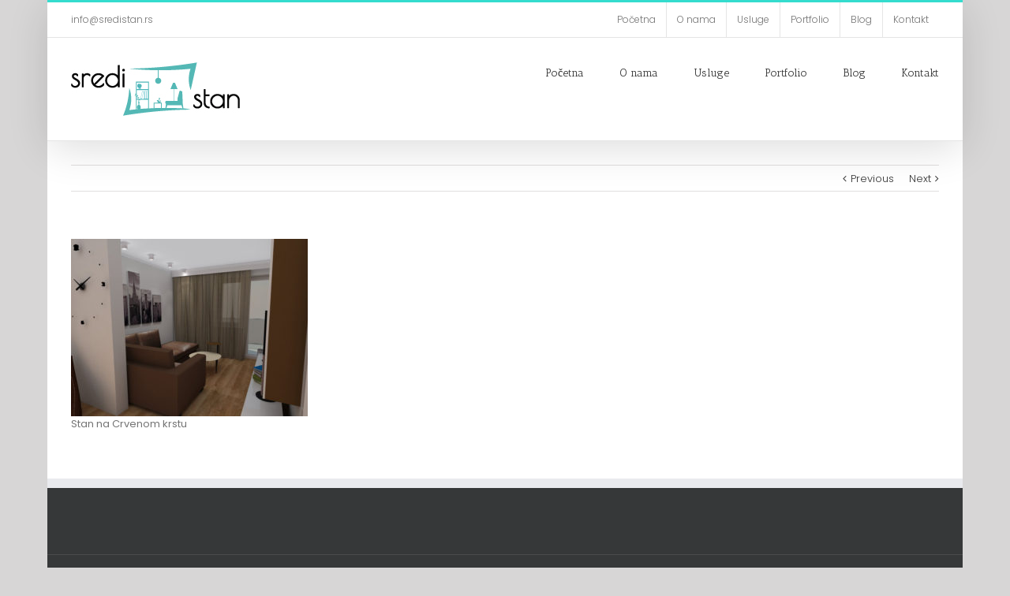

--- FILE ---
content_type: text/html; charset=UTF-8
request_url: https://sredistan.rs/portfolio-items/crveni-krst/
body_size: 41118
content:
<!DOCTYPE html>
<html class="" lang="en-US" prefix="og: http://ogp.me/ns# fb: http://ogp.me/ns/fb#">
<head>
	
	<meta http-equiv="Content-Type" content="text/html; charset=utf-8"/>

	
	<!--[if lte IE 8]>
	<script type="text/javascript" src="https://sredistan.rs/wp-content/themes/Avada/assets/js/html5shiv.js"></script>
	<![endif]-->

	
	<meta name="viewport" content="width=device-width, initial-scale=1" />
							<script>
							/* You can add more configuration options to webfontloader by previously defining the WebFontConfig with your options */
							if ( typeof WebFontConfig === "undefined" ) {
								WebFontConfig = new Object();
							}
							WebFontConfig['google'] = {families: ['Antic+Slab:400', 'Poppins:400,300', 'PT+Sans:400&amp;subset=latin']};

							(function() {
								var wf = document.createElement( 'script' );
								wf.src = 'https://ajax.googleapis.com/ajax/libs/webfont/1.5.3/webfont.js';
								wf.type = 'text/javascript';
								wf.async = 'true';
								var s = document.getElementsByTagName( 'script' )[0];
								s.parentNode.insertBefore( wf, s );
							})();
						</script>
						<meta name='robots' content='index, follow, max-image-preview:large, max-snippet:-1, max-video-preview:-1' />
	<style>img:is([sizes="auto" i], [sizes^="auto," i]) { contain-intrinsic-size: 3000px 1500px }</style>
	
	<!-- This site is optimized with the Yoast SEO plugin v22.1 - https://yoast.com/wordpress/plugins/seo/ -->
	<title>Crveni krst - Sredi Stan</title>
	<link rel="canonical" href="https://sredistan.rs/portfolio-items/crveni-krst/" />
	<meta property="og:locale" content="en_US" />
	<meta property="og:type" content="article" />
	<meta property="og:title" content="Crveni krst - Sredi Stan" />
	<meta property="og:url" content="https://sredistan.rs/portfolio-items/crveni-krst/" />
	<meta property="og:site_name" content="Sredi Stan" />
	<meta property="article:modified_time" content="2017-07-17T19:54:23+00:00" />
	<meta property="og:image" content="https://sredistan.rs/wp-content/uploads/2016/08/Crveni-krst2.jpg" />
	<meta property="og:image:width" content="800" />
	<meta property="og:image:height" content="600" />
	<meta property="og:image:type" content="image/jpeg" />
	<meta name="twitter:card" content="summary_large_image" />
	<script type="application/ld+json" class="yoast-schema-graph">{"@context":"https://schema.org","@graph":[{"@type":"WebPage","@id":"https://sredistan.rs/portfolio-items/crveni-krst/","url":"https://sredistan.rs/portfolio-items/crveni-krst/","name":"Crveni krst - Sredi Stan","isPartOf":{"@id":"https://sredistan.rs/#website"},"primaryImageOfPage":{"@id":"https://sredistan.rs/portfolio-items/crveni-krst/#primaryimage"},"image":{"@id":"https://sredistan.rs/portfolio-items/crveni-krst/#primaryimage"},"thumbnailUrl":"https://sredistan.rs/wp-content/uploads/2016/08/Crveni-krst2.jpg","datePublished":"2016-08-14T09:44:08+00:00","dateModified":"2017-07-17T19:54:23+00:00","breadcrumb":{"@id":"https://sredistan.rs/portfolio-items/crveni-krst/#breadcrumb"},"inLanguage":"en-US","potentialAction":[{"@type":"ReadAction","target":["https://sredistan.rs/portfolio-items/crveni-krst/"]}]},{"@type":"ImageObject","inLanguage":"en-US","@id":"https://sredistan.rs/portfolio-items/crveni-krst/#primaryimage","url":"https://sredistan.rs/wp-content/uploads/2016/08/Crveni-krst2.jpg","contentUrl":"https://sredistan.rs/wp-content/uploads/2016/08/Crveni-krst2.jpg","width":800,"height":600},{"@type":"BreadcrumbList","@id":"https://sredistan.rs/portfolio-items/crveni-krst/#breadcrumb","itemListElement":[{"@type":"ListItem","position":1,"name":"Home","item":"https://sredistan.rs/"},{"@type":"ListItem","position":2,"name":"Portfolio","item":"https://sredistan.rs/portfolio-items/"},{"@type":"ListItem","position":3,"name":"Crveni krst"}]},{"@type":"WebSite","@id":"https://sredistan.rs/#website","url":"https://sredistan.rs/","name":"Sredi Stan","description":"Studio za uredjenje enterijera","publisher":{"@id":"https://sredistan.rs/#/schema/person/30c96d510a9f3624415739eced07d492"},"alternateName":"Studio za online uredjenje enterijera i projektovanje","potentialAction":[{"@type":"SearchAction","target":{"@type":"EntryPoint","urlTemplate":"https://sredistan.rs/?s={search_term_string}"},"query-input":"required name=search_term_string"}],"inLanguage":"en-US"},{"@type":["Person","Organization"],"@id":"https://sredistan.rs/#/schema/person/30c96d510a9f3624415739eced07d492","name":"V3r4dm1n","image":{"@type":"ImageObject","inLanguage":"en-US","@id":"https://sredistan.rs/#/schema/person/image/","url":"https://secure.gravatar.com/avatar/9cfb9cdae7feb480bfcba692380063558c70b121f0e3fe852b6e3803952e8e0f?s=96&d=mm&r=g","contentUrl":"https://secure.gravatar.com/avatar/9cfb9cdae7feb480bfcba692380063558c70b121f0e3fe852b6e3803952e8e0f?s=96&d=mm&r=g","caption":"V3r4dm1n"},"logo":{"@id":"https://sredistan.rs/#/schema/person/image/"},"sameAs":["http://sredistan.rs"]}]}</script>
	<!-- / Yoast SEO plugin. -->


<link rel="alternate" type="application/rss+xml" title="Sredi Stan &raquo; Feed" href="https://sredistan.rs/feed/" />
<link rel="alternate" type="application/rss+xml" title="Sredi Stan &raquo; Comments Feed" href="https://sredistan.rs/comments/feed/" />
			<link rel="shortcut icon" href="https://sredistan.rs/wp-content/uploads/2016/08/sredi_stan_fb.png" type="image/x-icon" />
					<!-- For iPad Retina display -->
			<link rel="apple-touch-icon-precomposed" sizes="144x144" href="">
		
		<meta property="og:title" content="Crveni krst"/>
		<meta property="og:type" content="article"/>
		<meta property="og:url" content="https://sredistan.rs/portfolio-items/crveni-krst/"/>
		<meta property="og:site_name" content="Sredi Stan"/>
		<meta property="og:description" content="Stan na Crvenom krstu"/>

									<meta property="og:image" content="https://sredistan.rs/wp-content/uploads/2016/08/Crveni-krst2.jpg"/>
					<script type="text/javascript">
/* <![CDATA[ */
window._wpemojiSettings = {"baseUrl":"https:\/\/s.w.org\/images\/core\/emoji\/16.0.1\/72x72\/","ext":".png","svgUrl":"https:\/\/s.w.org\/images\/core\/emoji\/16.0.1\/svg\/","svgExt":".svg","source":{"concatemoji":"https:\/\/sredistan.rs\/wp-includes\/js\/wp-emoji-release.min.js?ver=6.8.3"}};
/*! This file is auto-generated */
!function(s,n){var o,i,e;function c(e){try{var t={supportTests:e,timestamp:(new Date).valueOf()};sessionStorage.setItem(o,JSON.stringify(t))}catch(e){}}function p(e,t,n){e.clearRect(0,0,e.canvas.width,e.canvas.height),e.fillText(t,0,0);var t=new Uint32Array(e.getImageData(0,0,e.canvas.width,e.canvas.height).data),a=(e.clearRect(0,0,e.canvas.width,e.canvas.height),e.fillText(n,0,0),new Uint32Array(e.getImageData(0,0,e.canvas.width,e.canvas.height).data));return t.every(function(e,t){return e===a[t]})}function u(e,t){e.clearRect(0,0,e.canvas.width,e.canvas.height),e.fillText(t,0,0);for(var n=e.getImageData(16,16,1,1),a=0;a<n.data.length;a++)if(0!==n.data[a])return!1;return!0}function f(e,t,n,a){switch(t){case"flag":return n(e,"\ud83c\udff3\ufe0f\u200d\u26a7\ufe0f","\ud83c\udff3\ufe0f\u200b\u26a7\ufe0f")?!1:!n(e,"\ud83c\udde8\ud83c\uddf6","\ud83c\udde8\u200b\ud83c\uddf6")&&!n(e,"\ud83c\udff4\udb40\udc67\udb40\udc62\udb40\udc65\udb40\udc6e\udb40\udc67\udb40\udc7f","\ud83c\udff4\u200b\udb40\udc67\u200b\udb40\udc62\u200b\udb40\udc65\u200b\udb40\udc6e\u200b\udb40\udc67\u200b\udb40\udc7f");case"emoji":return!a(e,"\ud83e\udedf")}return!1}function g(e,t,n,a){var r="undefined"!=typeof WorkerGlobalScope&&self instanceof WorkerGlobalScope?new OffscreenCanvas(300,150):s.createElement("canvas"),o=r.getContext("2d",{willReadFrequently:!0}),i=(o.textBaseline="top",o.font="600 32px Arial",{});return e.forEach(function(e){i[e]=t(o,e,n,a)}),i}function t(e){var t=s.createElement("script");t.src=e,t.defer=!0,s.head.appendChild(t)}"undefined"!=typeof Promise&&(o="wpEmojiSettingsSupports",i=["flag","emoji"],n.supports={everything:!0,everythingExceptFlag:!0},e=new Promise(function(e){s.addEventListener("DOMContentLoaded",e,{once:!0})}),new Promise(function(t){var n=function(){try{var e=JSON.parse(sessionStorage.getItem(o));if("object"==typeof e&&"number"==typeof e.timestamp&&(new Date).valueOf()<e.timestamp+604800&&"object"==typeof e.supportTests)return e.supportTests}catch(e){}return null}();if(!n){if("undefined"!=typeof Worker&&"undefined"!=typeof OffscreenCanvas&&"undefined"!=typeof URL&&URL.createObjectURL&&"undefined"!=typeof Blob)try{var e="postMessage("+g.toString()+"("+[JSON.stringify(i),f.toString(),p.toString(),u.toString()].join(",")+"));",a=new Blob([e],{type:"text/javascript"}),r=new Worker(URL.createObjectURL(a),{name:"wpTestEmojiSupports"});return void(r.onmessage=function(e){c(n=e.data),r.terminate(),t(n)})}catch(e){}c(n=g(i,f,p,u))}t(n)}).then(function(e){for(var t in e)n.supports[t]=e[t],n.supports.everything=n.supports.everything&&n.supports[t],"flag"!==t&&(n.supports.everythingExceptFlag=n.supports.everythingExceptFlag&&n.supports[t]);n.supports.everythingExceptFlag=n.supports.everythingExceptFlag&&!n.supports.flag,n.DOMReady=!1,n.readyCallback=function(){n.DOMReady=!0}}).then(function(){return e}).then(function(){var e;n.supports.everything||(n.readyCallback(),(e=n.source||{}).concatemoji?t(e.concatemoji):e.wpemoji&&e.twemoji&&(t(e.twemoji),t(e.wpemoji)))}))}((window,document),window._wpemojiSettings);
/* ]]> */
</script>
<style id='wp-emoji-styles-inline-css' type='text/css'>

	img.wp-smiley, img.emoji {
		display: inline !important;
		border: none !important;
		box-shadow: none !important;
		height: 1em !important;
		width: 1em !important;
		margin: 0 0.07em !important;
		vertical-align: -0.1em !important;
		background: none !important;
		padding: 0 !important;
	}
</style>
<link rel='stylesheet' id='wp-block-library-css' href='https://sredistan.rs/wp-includes/css/dist/block-library/style.min.css?ver=6.8.3' type='text/css' media='all' />
<style id='classic-theme-styles-inline-css' type='text/css'>
/*! This file is auto-generated */
.wp-block-button__link{color:#fff;background-color:#32373c;border-radius:9999px;box-shadow:none;text-decoration:none;padding:calc(.667em + 2px) calc(1.333em + 2px);font-size:1.125em}.wp-block-file__button{background:#32373c;color:#fff;text-decoration:none}
</style>
<style id='global-styles-inline-css' type='text/css'>
:root{--wp--preset--aspect-ratio--square: 1;--wp--preset--aspect-ratio--4-3: 4/3;--wp--preset--aspect-ratio--3-4: 3/4;--wp--preset--aspect-ratio--3-2: 3/2;--wp--preset--aspect-ratio--2-3: 2/3;--wp--preset--aspect-ratio--16-9: 16/9;--wp--preset--aspect-ratio--9-16: 9/16;--wp--preset--color--black: #000000;--wp--preset--color--cyan-bluish-gray: #abb8c3;--wp--preset--color--white: #ffffff;--wp--preset--color--pale-pink: #f78da7;--wp--preset--color--vivid-red: #cf2e2e;--wp--preset--color--luminous-vivid-orange: #ff6900;--wp--preset--color--luminous-vivid-amber: #fcb900;--wp--preset--color--light-green-cyan: #7bdcb5;--wp--preset--color--vivid-green-cyan: #00d084;--wp--preset--color--pale-cyan-blue: #8ed1fc;--wp--preset--color--vivid-cyan-blue: #0693e3;--wp--preset--color--vivid-purple: #9b51e0;--wp--preset--gradient--vivid-cyan-blue-to-vivid-purple: linear-gradient(135deg,rgba(6,147,227,1) 0%,rgb(155,81,224) 100%);--wp--preset--gradient--light-green-cyan-to-vivid-green-cyan: linear-gradient(135deg,rgb(122,220,180) 0%,rgb(0,208,130) 100%);--wp--preset--gradient--luminous-vivid-amber-to-luminous-vivid-orange: linear-gradient(135deg,rgba(252,185,0,1) 0%,rgba(255,105,0,1) 100%);--wp--preset--gradient--luminous-vivid-orange-to-vivid-red: linear-gradient(135deg,rgba(255,105,0,1) 0%,rgb(207,46,46) 100%);--wp--preset--gradient--very-light-gray-to-cyan-bluish-gray: linear-gradient(135deg,rgb(238,238,238) 0%,rgb(169,184,195) 100%);--wp--preset--gradient--cool-to-warm-spectrum: linear-gradient(135deg,rgb(74,234,220) 0%,rgb(151,120,209) 20%,rgb(207,42,186) 40%,rgb(238,44,130) 60%,rgb(251,105,98) 80%,rgb(254,248,76) 100%);--wp--preset--gradient--blush-light-purple: linear-gradient(135deg,rgb(255,206,236) 0%,rgb(152,150,240) 100%);--wp--preset--gradient--blush-bordeaux: linear-gradient(135deg,rgb(254,205,165) 0%,rgb(254,45,45) 50%,rgb(107,0,62) 100%);--wp--preset--gradient--luminous-dusk: linear-gradient(135deg,rgb(255,203,112) 0%,rgb(199,81,192) 50%,rgb(65,88,208) 100%);--wp--preset--gradient--pale-ocean: linear-gradient(135deg,rgb(255,245,203) 0%,rgb(182,227,212) 50%,rgb(51,167,181) 100%);--wp--preset--gradient--electric-grass: linear-gradient(135deg,rgb(202,248,128) 0%,rgb(113,206,126) 100%);--wp--preset--gradient--midnight: linear-gradient(135deg,rgb(2,3,129) 0%,rgb(40,116,252) 100%);--wp--preset--font-size--small: 13px;--wp--preset--font-size--medium: 20px;--wp--preset--font-size--large: 36px;--wp--preset--font-size--x-large: 42px;--wp--preset--spacing--20: 0.44rem;--wp--preset--spacing--30: 0.67rem;--wp--preset--spacing--40: 1rem;--wp--preset--spacing--50: 1.5rem;--wp--preset--spacing--60: 2.25rem;--wp--preset--spacing--70: 3.38rem;--wp--preset--spacing--80: 5.06rem;--wp--preset--shadow--natural: 6px 6px 9px rgba(0, 0, 0, 0.2);--wp--preset--shadow--deep: 12px 12px 50px rgba(0, 0, 0, 0.4);--wp--preset--shadow--sharp: 6px 6px 0px rgba(0, 0, 0, 0.2);--wp--preset--shadow--outlined: 6px 6px 0px -3px rgba(255, 255, 255, 1), 6px 6px rgba(0, 0, 0, 1);--wp--preset--shadow--crisp: 6px 6px 0px rgba(0, 0, 0, 1);}:where(.is-layout-flex){gap: 0.5em;}:where(.is-layout-grid){gap: 0.5em;}body .is-layout-flex{display: flex;}.is-layout-flex{flex-wrap: wrap;align-items: center;}.is-layout-flex > :is(*, div){margin: 0;}body .is-layout-grid{display: grid;}.is-layout-grid > :is(*, div){margin: 0;}:where(.wp-block-columns.is-layout-flex){gap: 2em;}:where(.wp-block-columns.is-layout-grid){gap: 2em;}:where(.wp-block-post-template.is-layout-flex){gap: 1.25em;}:where(.wp-block-post-template.is-layout-grid){gap: 1.25em;}.has-black-color{color: var(--wp--preset--color--black) !important;}.has-cyan-bluish-gray-color{color: var(--wp--preset--color--cyan-bluish-gray) !important;}.has-white-color{color: var(--wp--preset--color--white) !important;}.has-pale-pink-color{color: var(--wp--preset--color--pale-pink) !important;}.has-vivid-red-color{color: var(--wp--preset--color--vivid-red) !important;}.has-luminous-vivid-orange-color{color: var(--wp--preset--color--luminous-vivid-orange) !important;}.has-luminous-vivid-amber-color{color: var(--wp--preset--color--luminous-vivid-amber) !important;}.has-light-green-cyan-color{color: var(--wp--preset--color--light-green-cyan) !important;}.has-vivid-green-cyan-color{color: var(--wp--preset--color--vivid-green-cyan) !important;}.has-pale-cyan-blue-color{color: var(--wp--preset--color--pale-cyan-blue) !important;}.has-vivid-cyan-blue-color{color: var(--wp--preset--color--vivid-cyan-blue) !important;}.has-vivid-purple-color{color: var(--wp--preset--color--vivid-purple) !important;}.has-black-background-color{background-color: var(--wp--preset--color--black) !important;}.has-cyan-bluish-gray-background-color{background-color: var(--wp--preset--color--cyan-bluish-gray) !important;}.has-white-background-color{background-color: var(--wp--preset--color--white) !important;}.has-pale-pink-background-color{background-color: var(--wp--preset--color--pale-pink) !important;}.has-vivid-red-background-color{background-color: var(--wp--preset--color--vivid-red) !important;}.has-luminous-vivid-orange-background-color{background-color: var(--wp--preset--color--luminous-vivid-orange) !important;}.has-luminous-vivid-amber-background-color{background-color: var(--wp--preset--color--luminous-vivid-amber) !important;}.has-light-green-cyan-background-color{background-color: var(--wp--preset--color--light-green-cyan) !important;}.has-vivid-green-cyan-background-color{background-color: var(--wp--preset--color--vivid-green-cyan) !important;}.has-pale-cyan-blue-background-color{background-color: var(--wp--preset--color--pale-cyan-blue) !important;}.has-vivid-cyan-blue-background-color{background-color: var(--wp--preset--color--vivid-cyan-blue) !important;}.has-vivid-purple-background-color{background-color: var(--wp--preset--color--vivid-purple) !important;}.has-black-border-color{border-color: var(--wp--preset--color--black) !important;}.has-cyan-bluish-gray-border-color{border-color: var(--wp--preset--color--cyan-bluish-gray) !important;}.has-white-border-color{border-color: var(--wp--preset--color--white) !important;}.has-pale-pink-border-color{border-color: var(--wp--preset--color--pale-pink) !important;}.has-vivid-red-border-color{border-color: var(--wp--preset--color--vivid-red) !important;}.has-luminous-vivid-orange-border-color{border-color: var(--wp--preset--color--luminous-vivid-orange) !important;}.has-luminous-vivid-amber-border-color{border-color: var(--wp--preset--color--luminous-vivid-amber) !important;}.has-light-green-cyan-border-color{border-color: var(--wp--preset--color--light-green-cyan) !important;}.has-vivid-green-cyan-border-color{border-color: var(--wp--preset--color--vivid-green-cyan) !important;}.has-pale-cyan-blue-border-color{border-color: var(--wp--preset--color--pale-cyan-blue) !important;}.has-vivid-cyan-blue-border-color{border-color: var(--wp--preset--color--vivid-cyan-blue) !important;}.has-vivid-purple-border-color{border-color: var(--wp--preset--color--vivid-purple) !important;}.has-vivid-cyan-blue-to-vivid-purple-gradient-background{background: var(--wp--preset--gradient--vivid-cyan-blue-to-vivid-purple) !important;}.has-light-green-cyan-to-vivid-green-cyan-gradient-background{background: var(--wp--preset--gradient--light-green-cyan-to-vivid-green-cyan) !important;}.has-luminous-vivid-amber-to-luminous-vivid-orange-gradient-background{background: var(--wp--preset--gradient--luminous-vivid-amber-to-luminous-vivid-orange) !important;}.has-luminous-vivid-orange-to-vivid-red-gradient-background{background: var(--wp--preset--gradient--luminous-vivid-orange-to-vivid-red) !important;}.has-very-light-gray-to-cyan-bluish-gray-gradient-background{background: var(--wp--preset--gradient--very-light-gray-to-cyan-bluish-gray) !important;}.has-cool-to-warm-spectrum-gradient-background{background: var(--wp--preset--gradient--cool-to-warm-spectrum) !important;}.has-blush-light-purple-gradient-background{background: var(--wp--preset--gradient--blush-light-purple) !important;}.has-blush-bordeaux-gradient-background{background: var(--wp--preset--gradient--blush-bordeaux) !important;}.has-luminous-dusk-gradient-background{background: var(--wp--preset--gradient--luminous-dusk) !important;}.has-pale-ocean-gradient-background{background: var(--wp--preset--gradient--pale-ocean) !important;}.has-electric-grass-gradient-background{background: var(--wp--preset--gradient--electric-grass) !important;}.has-midnight-gradient-background{background: var(--wp--preset--gradient--midnight) !important;}.has-small-font-size{font-size: var(--wp--preset--font-size--small) !important;}.has-medium-font-size{font-size: var(--wp--preset--font-size--medium) !important;}.has-large-font-size{font-size: var(--wp--preset--font-size--large) !important;}.has-x-large-font-size{font-size: var(--wp--preset--font-size--x-large) !important;}
:where(.wp-block-post-template.is-layout-flex){gap: 1.25em;}:where(.wp-block-post-template.is-layout-grid){gap: 1.25em;}
:where(.wp-block-columns.is-layout-flex){gap: 2em;}:where(.wp-block-columns.is-layout-grid){gap: 2em;}
:root :where(.wp-block-pullquote){font-size: 1.5em;line-height: 1.6;}
</style>
<link rel='stylesheet' id='contact-form-7-css' href='https://sredistan.rs/wp-content/plugins/contact-form-7/includes/css/styles.css?ver=5.8.7' type='text/css' media='all' />
<link rel='stylesheet' id='avada-parent-stylesheet-css' href='https://sredistan.rs/wp-content/themes/Avada/style.css?ver=6.8.3' type='text/css' media='all' />
<link rel='stylesheet' id='avada-stylesheet-css' href='https://sredistan.rs/wp-content/themes/Avada-Child-Theme/style.css?ver=1.0.0' type='text/css' media='all' />
<!--[if lte IE 9]>
<link rel='stylesheet' id='avada-shortcodes-css' href='https://sredistan.rs/wp-content/themes/Avada/shortcodes.css?ver=1.0.0' type='text/css' media='all' />
<![endif]-->
<link rel='stylesheet' id='fontawesome-css' href='https://sredistan.rs/wp-content/themes/Avada/assets/fonts/fontawesome/font-awesome.css?ver=1.0.0' type='text/css' media='all' />
<!--[if lte IE 9]>
<link rel='stylesheet' id='avada-IE-fontawesome-css' href='https://sredistan.rs/wp-content/themes/Avada/assets/fonts/fontawesome/font-awesome.css?ver=1.0.0' type='text/css' media='all' />
<![endif]-->
<!--[if lte IE 8]>
<link rel='stylesheet' id='avada-IE8-css' href='https://sredistan.rs/wp-content/themes/Avada/assets/css/ie8.css?ver=1.0.0' type='text/css' media='all' />
<![endif]-->
<!--[if IE]>
<link rel='stylesheet' id='avada-IE-css' href='https://sredistan.rs/wp-content/themes/Avada/assets/css/ie.css?ver=1.0.0' type='text/css' media='all' />
<![endif]-->
<link rel='stylesheet' id='avada-iLightbox-css' href='https://sredistan.rs/wp-content/themes/Avada/ilightbox.css?ver=1.0.0' type='text/css' media='all' />
<link rel='stylesheet' id='avada-animations-css' href='https://sredistan.rs/wp-content/themes/Avada/animations.css?ver=1.0.0' type='text/css' media='all' />
<link rel='stylesheet' id='avada-dynamic-css-css' href='//sredistan.rs/wp-content/uploads/avada-styles/avada-239.css?timestamp=1763349076&#038;ver=6.8.3' type='text/css' media='all' />
<script type="text/javascript" src="https://sredistan.rs/wp-includes/js/jquery/jquery.min.js?ver=3.7.1" id="jquery-core-js"></script>
<script type="text/javascript" src="https://sredistan.rs/wp-includes/js/jquery/jquery-migrate.min.js?ver=3.4.1" id="jquery-migrate-js"></script>
<link rel="https://api.w.org/" href="https://sredistan.rs/wp-json/" /><link rel="EditURI" type="application/rsd+xml" title="RSD" href="https://sredistan.rs/xmlrpc.php?rsd" />
<meta name="generator" content="WordPress 6.8.3" />
<link rel='shortlink' href='https://sredistan.rs/?p=239' />
<link rel="alternate" title="oEmbed (JSON)" type="application/json+oembed" href="https://sredistan.rs/wp-json/oembed/1.0/embed?url=https%3A%2F%2Fsredistan.rs%2Fportfolio-items%2Fcrveni-krst%2F" />
<link rel="alternate" title="oEmbed (XML)" type="text/xml+oembed" href="https://sredistan.rs/wp-json/oembed/1.0/embed?url=https%3A%2F%2Fsredistan.rs%2Fportfolio-items%2Fcrveni-krst%2F&#038;format=xml" />
<!--[if IE 9]> <script>var _fusionParallaxIE9 = true;</script> <![endif]--><link rel="icon" href="https://sredistan.rs/wp-content/uploads/2016/08/cropped-sredi_stan-32x32.png" sizes="32x32" />
<link rel="icon" href="https://sredistan.rs/wp-content/uploads/2016/08/cropped-sredi_stan-192x192.png" sizes="192x192" />
<link rel="apple-touch-icon" href="https://sredistan.rs/wp-content/uploads/2016/08/cropped-sredi_stan-180x180.png" />
<meta name="msapplication-TileImage" content="https://sredistan.rs/wp-content/uploads/2016/08/cropped-sredi_stan-270x270.png" />

	
	<!--[if lte IE 8]>
	<script type="text/javascript">
	jQuery(document).ready(function() {
	var imgs, i, w;
	var imgs = document.getElementsByTagName( 'img' );
	for( i = 0; i < imgs.length; i++ ) {
		w = imgs[i].getAttribute( 'width' );
		imgs[i].removeAttribute( 'width' );
		imgs[i].removeAttribute( 'height' );
	}
	});
	</script>

	<script src="https://sredistan.rs/wp-content/themes/Avada/assets/js/excanvas.js"></script>

	<![endif]-->

	<!--[if lte IE 9]>
	<script type="text/javascript">
	jQuery(document).ready(function() {

	// Combine inline styles for body tag
	jQuery('body').each( function() {
		var combined_styles = '<style type="text/css">';

		jQuery( this ).find( 'style' ).each( function() {
			combined_styles += jQuery(this).html();
			jQuery(this).remove();
		});

		combined_styles += '</style>';

		jQuery( this ).prepend( combined_styles );
	});
	});
	</script>

	<![endif]-->

	<script type="text/javascript">
		var doc = document.documentElement;
		doc.setAttribute('data-useragent', navigator.userAgent);
	</script>

	<script>
  (function(i,s,o,g,r,a,m){i['GoogleAnalyticsObject']=r;i[r]=i[r]||function(){
  (i[r].q=i[r].q||[]).push(arguments)},i[r].l=1*new Date();a=s.createElement(o),
  m=s.getElementsByTagName(o)[0];a.async=1;a.src=g;m.parentNode.insertBefore(a,m)
  })(window,document,'script','https://www.google-analytics.com/analytics.js','ga');

  ga('create', 'UA-82654474-1', 'auto');
  ga('send', 'pageview');

</script>
	<meta name="google-site-verification" content="XUcwRm1KZO0BNprFLXPrbI7xW4q3GuVyvm0XHLZVchw" />
<script src='https://www.google.com/recaptcha/api.js'></script></head>
<body class="wp-singular avada_portfolio-template-default single single-avada_portfolio postid-239 single-format-standard wp-theme-Avada wp-child-theme-Avada-Child-Theme fusion-body no-tablet-sticky-header no-mobile-sticky-header no-mobile-slidingbar no-mobile-totop mobile-logo-pos-left layout-boxed-mode menu-text-align-center mobile-menu-design-modern fusion-image-hovers fusion-show-pagination-text">
				<div id="wrapper" class="">
		<div id="home" style="position:relative;top:1px;"></div>
				
		
			<div class="fusion-header-wrapper fusion-header-shadow">
				<div class="fusion-header-v2 fusion-logo-left fusion-sticky-menu-1 fusion-sticky-logo-1 fusion-mobile-logo-1 fusion-mobile-menu-design-modern ">
					
<div class="fusion-secondary-header">
	<div class="fusion-row">
					<div class="fusion-alignleft"><div class="fusion-contact-info"><a href="mailto:info@sredistan.rs">info@sredistan.rs</a></div></div>
							<div class="fusion-alignright"><div class="fusion-secondary-menu"><ul id="menu-srpskimeni" class="menu"><li  id="menu-item-28"  class="menu-item menu-item-type-post_type menu-item-object-page menu-item-home menu-item-28"  ><a  href="https://sredistan.rs/"><span class="menu-text">Početna</span></a></li><li  id="menu-item-94"  class="menu-item menu-item-type-post_type menu-item-object-page menu-item-94"  ><a  href="https://sredistan.rs/o-nama/"><span class="menu-text">O nama</span></a></li><li  id="menu-item-24"  class="menu-item menu-item-type-post_type menu-item-object-page menu-item-has-children menu-item-24 fusion-dropdown-menu"  ><a  href="https://sredistan.rs/usluge/"><span class="menu-text">Usluge</span></a><ul class="sub-menu"><li  id="menu-item-93"  class="menu-item menu-item-type-post_type menu-item-object-page menu-item-93 fusion-dropdown-submenu"  ><a  href="https://sredistan.rs/stilovi-u-enterijeru/"><span class="">Stilovi u enterijeru</span></a></li><li  id="menu-item-92"  class="menu-item menu-item-type-post_type menu-item-object-page menu-item-92 fusion-dropdown-submenu"  ><a  href="https://sredistan.rs/uputstva-sredi-stan/"><span class="">Uputstva</span></a></li><li  id="menu-item-91"  class="menu-item menu-item-type-post_type menu-item-object-page menu-item-91 fusion-dropdown-submenu"  ><a  href="https://sredistan.rs/upitnici/"><span class="">Upitnik</span></a></li></ul></li><li  id="menu-item-21"  class="menu-item menu-item-type-post_type menu-item-object-page menu-item-21"  ><a  href="https://sredistan.rs/portfolio/"><span class="menu-text">Portfolio</span></a></li><li  id="menu-item-22"  class="menu-item menu-item-type-post_type menu-item-object-page current_page_parent menu-item-22"  ><a  href="https://sredistan.rs/blog/"><span class="menu-text">Blog</span></a></li><li  id="menu-item-20"  class="menu-item menu-item-type-post_type menu-item-object-page menu-item-20"  ><a  href="https://sredistan.rs/kontakt/"><span class="menu-text">Kontakt</span></a></li></ul></div><div class="fusion-mobile-nav-holder"></div></div>
			</div>
</div>
<div class="fusion-header-sticky-height"></div>
<div class="fusion-header">
	<div class="fusion-row">
		<div class="fusion-logo" data-margin-top="31px" data-margin-bottom="31px" data-margin-left="0px" data-margin-right="0px">
				<a class="fusion-logo-link" href="https://sredistan.rs">
						<img src="//sredistan.rs/wp-content/uploads/2016/08/logo_250x70.jpg" width="214" height="68" alt="Sredi Stan" class="fusion-logo-1x fusion-standard-logo" />

															<img src="//sredistan.rs/wp-content/uploads/2016/08/logo_250x70.jpg" width="214" height="68" alt="Sredi Stan" style="max-height: 68px; height: auto;" class="fusion-standard-logo fusion-logo-2x" />
			
			<!-- mobile logo -->
											<img src="//sredistan.rs/wp-content/uploads/2016/08/logo-mali_196x55.jpg" width="196" height="55" alt="Sredi Stan" class="fusion-logo-1x fusion-mobile-logo-1x" />

														<img src="//sredistan.rs/wp-content/uploads/2016/08/logo-mali_196x55.jpg" width="196" height="55" alt="Sredi Stan" style="max-height: 55px; height: auto;" class="fusion-logo-2x fusion-mobile-logo-2x" />
							
			<!-- sticky header logo -->
											<img src="//sredistan.rs/wp-content/uploads/2016/08/logo-mali_196x55.jpg" width="196" height="55" alt="Sredi Stan" class="fusion-logo-1x fusion-sticky-logo-1x" />

														<img src="//sredistan.rs/wp-content/uploads/2016/08/logo-mali_196x55.jpg" width="196" height="55" alt="Sredi Stan" style="max-height: 55px; height: auto;" class="fusion-logo-2x fusion-sticky-logo-2x" />
									</a>
		</div>
		<div class="fusion-main-menu"><ul id="menu-srpskimeni-1" class="fusion-menu"><li   class="menu-item menu-item-type-post_type menu-item-object-page menu-item-home menu-item-28"  ><a  href="https://sredistan.rs/"><span class="menu-text">Početna</span></a></li><li   class="menu-item menu-item-type-post_type menu-item-object-page menu-item-94"  ><a  href="https://sredistan.rs/o-nama/"><span class="menu-text">O nama</span></a></li><li   class="menu-item menu-item-type-post_type menu-item-object-page menu-item-has-children menu-item-24 fusion-dropdown-menu"  ><a  href="https://sredistan.rs/usluge/"><span class="menu-text">Usluge</span></a><ul class="sub-menu"><li   class="menu-item menu-item-type-post_type menu-item-object-page menu-item-93 fusion-dropdown-submenu"  ><a  href="https://sredistan.rs/stilovi-u-enterijeru/"><span class="">Stilovi u enterijeru</span></a></li><li   class="menu-item menu-item-type-post_type menu-item-object-page menu-item-92 fusion-dropdown-submenu"  ><a  href="https://sredistan.rs/uputstva-sredi-stan/"><span class="">Uputstva</span></a></li><li   class="menu-item menu-item-type-post_type menu-item-object-page menu-item-91 fusion-dropdown-submenu"  ><a  href="https://sredistan.rs/upitnici/"><span class="">Upitnik</span></a></li></ul></li><li   class="menu-item menu-item-type-post_type menu-item-object-page menu-item-21"  ><a  href="https://sredistan.rs/portfolio/"><span class="menu-text">Portfolio</span></a></li><li   class="menu-item menu-item-type-post_type menu-item-object-page current_page_parent menu-item-22"  ><a  href="https://sredistan.rs/blog/"><span class="menu-text">Blog</span></a></li><li   class="menu-item menu-item-type-post_type menu-item-object-page menu-item-20"  ><a  href="https://sredistan.rs/kontakt/"><span class="menu-text">Kontakt</span></a></li></ul></div><div class="fusion-main-menu fusion-sticky-menu"><ul id="menu-main-menu-1" class="fusion-menu"><li   class="menu-item menu-item-type-post_type menu-item-object-page menu-item-home menu-item-28"  ><a  href="https://sredistan.rs/"><span class="menu-text">Početna</span></a></li><li   class="menu-item menu-item-type-post_type menu-item-object-page menu-item-94"  ><a  href="https://sredistan.rs/o-nama/"><span class="menu-text">O nama</span></a></li><li   class="menu-item menu-item-type-post_type menu-item-object-page menu-item-has-children menu-item-24 fusion-dropdown-menu"  ><a  href="https://sredistan.rs/usluge/"><span class="menu-text">Usluge</span></a><ul class="sub-menu"><li   class="menu-item menu-item-type-post_type menu-item-object-page menu-item-93 fusion-dropdown-submenu"  ><a  href="https://sredistan.rs/stilovi-u-enterijeru/"><span class="">Stilovi u enterijeru</span></a></li><li   class="menu-item menu-item-type-post_type menu-item-object-page menu-item-92 fusion-dropdown-submenu"  ><a  href="https://sredistan.rs/uputstva-sredi-stan/"><span class="">Uputstva</span></a></li><li   class="menu-item menu-item-type-post_type menu-item-object-page menu-item-91 fusion-dropdown-submenu"  ><a  href="https://sredistan.rs/upitnici/"><span class="">Upitnik</span></a></li></ul></li><li   class="menu-item menu-item-type-post_type menu-item-object-page menu-item-21"  ><a  href="https://sredistan.rs/portfolio/"><span class="menu-text">Portfolio</span></a></li><li   class="menu-item menu-item-type-post_type menu-item-object-page current_page_parent menu-item-22"  ><a  href="https://sredistan.rs/blog/"><span class="menu-text">Blog</span></a></li><li   class="menu-item menu-item-type-post_type menu-item-object-page menu-item-20"  ><a  href="https://sredistan.rs/kontakt/"><span class="menu-text">Kontakt</span></a></li></ul></div>			<div class="fusion-mobile-menu-icons">
							<a href="#" class="fusion-icon fusion-icon-bars"></a>
		
		
			</div>


<div class="fusion-mobile-nav-holder"></div>

	<div class="fusion-mobile-nav-holder fusion-mobile-sticky-nav-holder"></div>
	</div>
</div>
				</div>
				<div class="fusion-clearfix"></div>
			</div>
					
		<div id="sliders-container">
					</div>
				
							
		
		
						<div id="main" class="clearfix " style="">
			<div class="fusion-row" style="">
<div id="content" class="portfolio-full" style="width: 100%;">
	
			<div class="single-navigation clearfix">
			
											<a href="https://sredistan.rs/portfolio-items/zemun/" rel="prev">Previous</a>
			
			
											<a href="https://sredistan.rs/portfolio-items/slavija/" rel="next">Next</a>
					</div>
	
			<div id="post-239" class="post-239 avada_portfolio type-avada_portfolio status-publish format-standard has-post-thumbnail hentry">
			
																			
						<div class="project-content clearfix">
				
			<span class="entry-title" style="display: none;">
			Crveni krst		</span>
	
			<span class="vcard" style="display: none;">
			<span class="fn">
				<a href="https://sredistan.rs/author/v3r4dm1n/" title="Posts by V3r4dm1n" rel="author">V3r4dm1n</a>			</span>
		</span>
	
			<span class="updated" style="display:none;">
			2017-07-17T21:54:23+02:00		</span>
	
				<div class="project-description post-content" style=" width:100%;">
											<h3 style="display:none;">Project Description</h3>
										<div id="attachment_57" style="width: 310px" class="wp-caption alignnone"><img loading="lazy" decoding="async" aria-describedby="caption-attachment-57" class="wp-image-57 size-medium" src="https://sredistan.rs/wp-content/uploads/2016/08/Crveni-krst2-300x225.jpg" alt="Crveni-krst2" width="300" height="225" srcset="https://sredistan.rs/wp-content/uploads/2016/08/Crveni-krst2-200x150.jpg 200w, https://sredistan.rs/wp-content/uploads/2016/08/Crveni-krst2-300x225.jpg 300w, https://sredistan.rs/wp-content/uploads/2016/08/Crveni-krst2-400x300.jpg 400w, https://sredistan.rs/wp-content/uploads/2016/08/Crveni-krst2-600x450.jpg 600w, https://sredistan.rs/wp-content/uploads/2016/08/Crveni-krst2-768x576.jpg 768w, https://sredistan.rs/wp-content/uploads/2016/08/Crveni-krst2.jpg 800w" sizes="auto, (max-width: 300px) 100vw, 300px" /><p id="caption-attachment-57" class="wp-caption-text">Stan na Crvenom krstu</p></div>
				</div>
							</div>

			<div class="portfolio-sep"></div>
											
									</div>
	</div>
									</div>  <!-- fusion-row -->
			</div>  <!-- #main -->
			
			
			
			
										
				<div class="fusion-footer">

																
						<footer class="fusion-footer-widget-area fusion-widget-area">
							<div class="fusion-row">
								<div class="fusion-columns fusion-columns-3 fusion-widget-area">
									
																																							<div class="fusion-column col-lg-4 col-md-4 col-sm-4">
																							</div>
																																								<div class="fusion-column col-lg-4 col-md-4 col-sm-4">
																							</div>
																																								<div class="fusion-column fusion-column-last col-lg-4 col-md-4 col-sm-4">
																							</div>
																																																																												
									<div class="fusion-clearfix"></div>
								</div> <!-- fusion-columns -->
							</div> <!-- fusion-row -->
						</footer> <!-- fusion-footer-widget-area -->
					
																
						<footer id="footer" class="fusion-footer-copyright-area">
							<div class="fusion-row">
								<div class="fusion-copyright-content">

											<div class="fusion-copyright-notice">
			<div>Copyright 2016 Sredi STAN| All Rights Reserved | Izrada sajta i SEO<a href="http://adsteam.info"> ADSteam</a></div>
		</div>
					<div class="fusion-social-links-footer">
							</div>
		
								</div> <!-- fusion-fusion-copyright-content -->
							</div> <!-- fusion-row -->
						</footer> <!-- #footer -->
									</div> <!-- fusion-footer -->
					</div> <!-- wrapper -->

				
		<a class="fusion-one-page-text-link fusion-page-load-link"></a>

		<!-- W3TC-include-js-head -->

		<script type="speculationrules">
{"prefetch":[{"source":"document","where":{"and":[{"href_matches":"\/*"},{"not":{"href_matches":["\/wp-*.php","\/wp-admin\/*","\/wp-content\/uploads\/*","\/wp-content\/*","\/wp-content\/plugins\/*","\/wp-content\/themes\/Avada-Child-Theme\/*","\/wp-content\/themes\/Avada\/*","\/*\\?(.+)"]}},{"not":{"selector_matches":"a[rel~=\"nofollow\"]"}},{"not":{"selector_matches":".no-prefetch, .no-prefetch a"}}]},"eagerness":"conservative"}]}
</script>
<script type="text/javascript" src="https://sredistan.rs/wp-content/plugins/contact-form-7/includes/swv/js/index.js?ver=5.8.7" id="swv-js"></script>
<script type="text/javascript" id="contact-form-7-js-extra">
/* <![CDATA[ */
var wpcf7 = {"api":{"root":"https:\/\/sredistan.rs\/wp-json\/","namespace":"contact-form-7\/v1"}};
/* ]]> */
</script>
<script type="text/javascript" src="https://sredistan.rs/wp-content/plugins/contact-form-7/includes/js/index.js?ver=5.8.7" id="contact-form-7-js"></script>
<script type="text/javascript" id="avada-js-extra">
/* <![CDATA[ */
var toTopscreenReaderText = {"label":"Go to Top"};
var js_local_vars = {"admin_ajax":"https:\/\/sredistan.rs\/wp-admin\/admin-ajax.php","admin_ajax_nonce":"508aefa05f","protocol":"1","theme_url":"https:\/\/sredistan.rs\/wp-content\/themes\/Avada","dropdown_goto":"Go to...","mobile_nav_cart":"Shopping Cart","page_smoothHeight":"false","flex_smoothHeight":"false","language_flag":"en","infinite_blog_finished_msg":"<em>All posts displayed.<\/em>","infinite_finished_msg":"<em>All items displayed.<\/em>","infinite_blog_text":"<em>Loading the next set of posts...<\/em>","portfolio_loading_text":"<em>Loading Portfolio Items...<\/em>","faqs_loading_text":"<em>Loading FAQ Items...<\/em>","order_actions":"Details","avada_rev_styles":"1","avada_styles_dropdowns":"1","blog_grid_column_spacing":"20","blog_pagination_type":"load_more_button","carousel_speed":"2500","counter_box_speed":"1000","content_break_point":"800","disable_mobile_animate_css":"0","disable_mobile_image_hovers":"1","portfolio_pagination_type":"Pagination","form_bg_color":"#ffffff","header_transparency":"0","header_padding_bottom":"0px","header_padding_top":"0px","header_position":"Top","header_sticky":"1","header_sticky_tablet":"0","header_sticky_mobile":"0","header_sticky_type2_layout":"menu_only","sticky_header_shrinkage":"1","is_responsive":"1","is_ssl":"true","isotope_type":"masonry","layout_mode":"boxed","lightbox_animation_speed":"Normal","lightbox_arrows":"1","lightbox_autoplay":"0","lightbox_behavior":"all","lightbox_desc":"1","lightbox_deeplinking":"1","lightbox_gallery":"1","lightbox_opacity":"0.90","lightbox_path":"vertical","lightbox_post_images":"1","lightbox_skin":"metro-white","lightbox_slideshow_speed":"5000","lightbox_social":"0","lightbox_title":"0","lightbox_video_height":"720","lightbox_video_width":"1280","logo_alignment":"Left","logo_margin_bottom":"31px","logo_margin_top":"31px","megamenu_max_width":"1100","mobile_menu_design":"modern","nav_height":"83","nav_highlight_border":"3","page_title_fading":"0","pagination_video_slide":"0","related_posts_speed":"2500","submenu_slideout":"1","side_header_break_point":"800","sidenav_behavior":"Hover","site_width":"1100px","slider_position":"below","slideshow_autoplay":"1","slideshow_speed":"7000","smooth_scrolling":"0","status_lightbox":"1","status_totop_mobile":"0","status_vimeo":"1","status_yt":"1","testimonials_speed":"4000","tfes_animation":"sides","tfes_autoplay":"1","tfes_interval":"3000","tfes_speed":"800","tfes_width":"150","title_style_type":"double","title_margin_top":"0px","title_margin_bottom":"31px","typography_responsive":"1","typography_sensitivity":"0.60","typography_factor":"1.50","woocommerce_shop_page_columns":"4","side_header_width":"0"};
/* ]]> */
</script>
<script type="text/javascript" src="https://sredistan.rs/wp-content/themes/Avada/assets/js/main.min.js?ver=1.0.0" id="avada-js" async ></script> 

		
		<!--[if lte IE 8]>
			<script type="text/javascript" src="https://sredistan.rs/wp-content/themes/Avada/assets/js/respond.js"></script>
		<![endif]-->
	</body>
</html>


--- FILE ---
content_type: text/plain
request_url: https://www.google-analytics.com/j/collect?v=1&_v=j102&a=666064853&t=pageview&_s=1&dl=https%3A%2F%2Fsredistan.rs%2Fportfolio-items%2Fcrveni-krst%2F&ul=en-us%40posix&dt=Crveni%20krst%20-%20Sredi%20Stan&sr=1280x720&vp=1280x720&_u=IEBAAEABAAAAACAAI~&jid=1890692981&gjid=495333269&cid=686086204.1768829536&tid=UA-82654474-1&_gid=1711123395.1768829536&_r=1&_slc=1&z=1519019792
body_size: -450
content:
2,cG-5SJQBC91YM